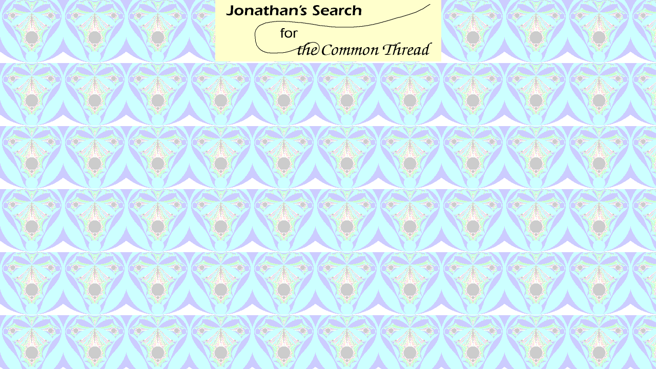

--- FILE ---
content_type: text/html
request_url: http://jond4u.jonathandickau.com/TopOfHome.htm
body_size: 339
content:
<!DOCTYPE HTML PUBLIC "-//W3C//DTD HTML 4.01 Transitional//EN">
<html>
<head>
<title>Jonathan's Search Header</title>
<meta http-equiv="Content-Type" content="text/html; charset=iso-8859-1">
</head>

<body bgcolor="#99FFFF" LEFTMARGIN="0" TOPMARGIN="1" MARGINWIDTH="0" MARGINHEIGHT="0" background="images/wingoidl.gif">
<div align="center"><img src="images/CommonThread.gif" width="441" height="120" align="absmiddle" valign="top">
</div>
</body>
</html>
